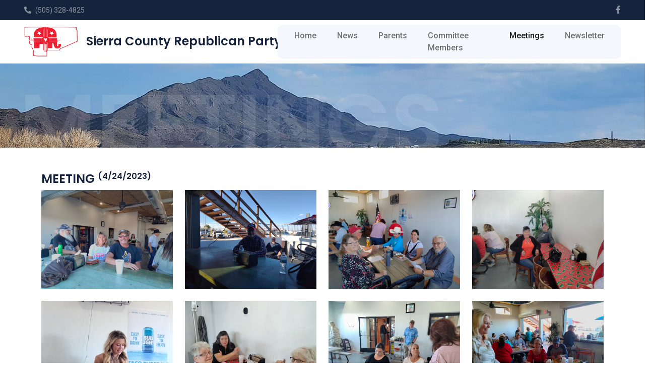

--- FILE ---
content_type: text/html; charset=utf-8
request_url: https://sierracountyrepublicans.org/Home/Meetings
body_size: 3061
content:
<!DOCTYPE html>
<html lang="en">
<head>
    <meta charset="utf-8" />
    <title>Sierra County Republicans</title>
    <meta content="width=device-width, initial-scale=1.0" name="viewport" />
    <meta name="keywords" content="Keywords"Republican,Sierra County,New Mexico,Truth or Consequences,Elephant Butte,Elections" />
    <meta name="description" content="The Republican Party of Sierra County, NM" />
    <link href="img/favicon.ico" rel="icon" />
    <link rel="preconnect" href="https://fonts.googleapis.com" />
    <link rel="preconnect" href="https://fonts.gstatic.com" crossorigin />
    <link href="https://fonts.googleapis.com/css2?family=Roboto:wght@400;500&family=Poppins:wght@600;700&display=swap" rel="stylesheet" />
    <link href="https://cdnjs.cloudflare.com/ajax/libs/font-awesome/5.10.0/css/all.min.css" rel="stylesheet" />
    <link href="https://cdn.jsdelivr.net/npm/bootstrap-icons@1.4.1/font/bootstrap-icons.css" rel="stylesheet" />
    <script src="/Content/js/popper.min.js"></script>
    <link href="/Content/css/style.css" rel="stylesheet" />
    <link href="/bundles/styles?v=uofth9pAqyNTJvV7B74B9n2FNxW_5NXMedGzMacjGVo1" rel="stylesheet"/>


    

</head>

<body>
    <div id="spinner"
     class="show bg-white position-fixed translate-middle w-100 vh-100 top-50 start-50 d-flex align-items-center justify-content-center">
    <div class="spinner-grow text-primary" role="status"></div>
</div>

        <!-- Topbar Start -->
<div class="container-fluid bg-dark text-white-50 py-2 px-0 d-none d-lg-block">
    <div class="row gx-0 align-items-center">
        <div class="col-lg-7 px-5 text-start">
            <div class="h-100 d-inline-flex align-items-center me-4">
                <small class="fa fa-phone-alt me-2"></small>
                <small>(505) 328-4825</small>
            </div>
            
        </div>
        <div class="col-lg-5 px-5 text-end">
            <div class="h-100 d-inline-flex align-items-center">
                <a class="text-white-50 ms-4" href="">
                    <i class="fab fa-facebook-f"></i>
                </a>
                
            </div>
        </div>
    </div>
</div>
<!-- Topbar End -->
        <!-- Navbar Start -->
<nav class="navbar navbar-expand-lg bg-white navbar-light sticky-top px-4 px-lg-5">
    <a href="/" class="navbar-brand d-flex align-items-center">
        <h4 class="m-0">
            <img class="img-fluid me-3"
                 src="/Content/img/logo.png"
                 alt="" />Sierra County Republican Party
        </h4>
    </a>
    <button type="button"
            class="navbar-toggler"
            data-bs-toggle="collapse"
            data-bs-target="#navbarCollapse">
        <span class="navbar-toggler-icon"></span>
    </button>
    <div class="collapse navbar-collapse" id="navbarCollapse">
        <div class="navbar-nav mx-auto bg-light rounded pe-4 py-3 py-lg-0">
<a class="nav-item nav-link" href="/">Home</a>
<a class="nav-item nav-link" href="/Home/News">News</a>
<a class="nav-item nav-link" href="/Parents">Parents</a>
            

            

<a class="nav-item nav-link" href="/Home/Committee">Committee Members</a>
            

<a class="nav-item nav-link active" href="/Home/Meetings">Meetings</a>
<a class="nav-item nav-link" href="/Home/Newsletter">Newsletter</a>
            


            
        </div>
    </div>
</nav>
<!-- Navbar End -->
    

    




<div class="row">
    <div class="container-fluid p-0 mb-5 wow fadeIn" data-wow-delay="0.1s">
        <div id="header-carousel" class="carousel slide" data-bs-ride="carousel">
            <div class="carousel-inner">
                <div class="carousel-item active">
                    <img class="w-100" src="/Content/img/eb1.jpg" alt="Image">
                    <h4 style="color:rgba(255,255,255,0.1); font-size:170px; position:absolute;top:20px; left:50px;">MEETINGS</h4>
                </div>
            </div>
        </div>
    </div>
</div>

<div class="container">
    <div class="row">
        <div class="col-lg-12 col-md-12 col-12"> <h4>MEETING <sup class="fw-lighter fs-6">(4/24/2023)</sup></h4></div>
    </div>
    <div class="row gy-4 masonry" style="padding-bottom:50px;">
        <div class="col-lg-3 col-md-4 col-6">
            <img src="/Content/photo/04172023/IMG_20230417_173640.jpg" class="img-fluid" />
        </div>
        <div class="col-lg-3 col-md-4 col-6">
            <img src="/Content/photo/04172023/IMG_20230417_173723.jpg" class="img-fluid" />
        </div>
        <div class="col-lg-3 col-md-4 col-6">
            <img src="/Content/photo/04172023/IMG_20230417_173737.jpg" class="img-fluid" />
        </div>
        <div class="col-lg-3 col-md-4 col-6">
            <img src="/Content/photo/04172023/IMG_20230417_173955.jpg" class="img-fluid" />
        </div>
        <div class="col-lg-3 col-md-4 col-6">
            <img src="/Content/photo/04172023/IMG_20230417_181723.jpg" class="img-fluid" />
        </div>
        <div class="col-lg-3 col-md-4 col-6">
            <img src="/Content/photo/04172023/IMG_20230417_174114.jpg" class="img-fluid" />
        </div>
        <div class="col-lg-3 col-md-4 col-6">
            <img src="/Content/photo/04172023/IMG_20230417_175024.jpg" class="img-fluid" />
        </div>
        <div class="col-lg-3 col-md-4 col-6">
            <img src="/Content/photo/04172023/IMG_20230417_175134.jpg" class="img-fluid" />
        </div>
        <div class="col-lg-3 col-md-4 col-6">
            <img src="/Content/photo/04172023/IMG_20230417_175136.jpg" class="img-fluid" />
        </div>
        <div class="col-lg-3 col-md-4 col-6">
            <img src="/Content/photo/04172023/IMG_20230417_180551.jpg" class="img-fluid" />
        </div>
        <div class="col-lg-3 col-md-4 col-6">
            <img src="/Content/photo/04172023/IMG_20230417_180717.jpg" class="img-fluid" />
        </div>
        <div class="col-lg-3 col-md-4 col-6">
            <img src="/Content/photo/04172023/IMG_20230417_180826.jpg" class="img-fluid" />
        </div>
        <div class="col-lg-3 col-md-4 col-6">
            <img src="/Content/photo/04172023/IMG_20230417_190127.jpg" class="img-fluid" />
        </div>
        <div class="col-lg-3 col-md-4 col-6">
            <img src="/Content/photo/04172023/IMG_20230417_181203.jpg" class="img-fluid" />
        </div>
        <div class="col-lg-3 col-md-4 col-6">
            <img src="/Content/photo/04172023/IMG_20230417_181710.jpg" class="img-fluid" />
        </div>
        <div class="col-lg-3 col-md-4 col-6">
            <img src="/Content/photo/04172023/IMG_20230417_190649.jpg" class="img-fluid" />
        </div>
        <div class="col-lg-3 col-md-4 col-6">
            <img src="/Content/photo/04172023/IMG_20230417_185827.jpg" class="img-fluid" />
        </div>
        <div class="col-lg-3 col-md-4 col-6">
            <img src="/Content/photo/04172023/IMG_20230417_191136.jpg" class="img-fluid" />
        </div>
        <div class="col-lg-3 col-md-4 col-6">

            <img src="/Content/photo/04172023/IMG_20230417_191744.jpg" class="img-fluid" />
        </div>
    </div>
</div>

<div class="container">
    <div class="row">
        <div class="col-lg-12 col-md-12 col-12"> <h4>Meet and Greet / Yvette Herrell <sup class="fw-lighter fs-6">(10/24/2022)</sup></h4></div>
    </div>
    <div class="row gy-4 masonry">       
        <div class="col-lg-3 col-md-4 col-6">
            <img src="/Content/photo/IMG_1728.jpg"  class="img-fluid"/>
        </div>
        <div class="col-lg-3 col-md-4 col-6">
            <img src="/Content/photo/IMG_1729.jpg" class="img-fluid" />
        </div>
        <div class="col-lg-3 col-md-4 col-6">

            <img src="/Content/photo/IMG_1731.jpg" class="img-fluid" />
        </div>
        <div class="col-lg-3 col-md-4 col-6">
            <img src="/Content/photo/IMG_1732.jpg" class="img-fluid" />
        </div>
        <div class="col-lg-3 col-md-4 col-6">
            <img src="/Content/photo/IMG_1741.jpg" class="img-fluid" />
        </div>
    </div>
</div>





        <!-- Footer Start -->
<div class="container-fluid bg-dark footer mt-5 pt-5 wow fadeIn"
     data-wow-delay="0.1s">
    <div class="container py-5">
        <div class="row g-5">
            <div class="col-lg-3 col-md-6">
                <h5 class="text-white mb-4">
                    Sierra County Republicans
                </h5>
                <p>
                    The Sierra County Republican Party meets monthly.  See our calendar for dates and times.
                </p>
                <div class="d-flex pt-2">
                    
                    <a class="btn btn-square me-1" href="">
                        <i class="fab fa-facebook-f"></i>
                    </a>
                    
                </div>
            </div>
            <div class="col-lg-3 col-md-6">
                <h5 class="text-light mb-4">Address</h5>
                <p>
                    <i class="fa fa-map-marker-alt me-3"></i>PO Box 4343 <br />Truth or Consequences, NM 87901
                </p>
                <p><i class="fa fa-phone-alt me-3"></i>(505) 328-4825</p>
                <p><i class="fa fa-envelope me-3"></i>info@sierracountyrepublicans.org</p>
            </div>
            <div class="col-lg-3 col-md-6">
                <h5 class="text-light mb-4">Quick Links</h5>
                
                <a class="btn btn-link" href="/Home/WhereToVote">Where To Vote</a>
                
            </div>
            <div class="col-lg-3 col-md-6">
                
            </div>
        </div>
    </div>
    <div class="container-fluid copyright">
        <div class="container">
            <div class="row">
                <div class="col-md-6 text-center text-md-start mb-3 mb-md-0">
                    &copy; Sierra County Republican Party, All Right Reserved.
                </div>
            </div>
        </div>
    </div>
</div>

    <script src="/bundles/scripts?v=vncgby88f-zIBxSyYYadXLjHw2_kYsM4fNb28AbTfuI1"></script>

    
<script src='/Content/js/masonry.pkgd.min.js'></script>
<script src='/Content/js/imagesloaded.pkgd.min.js'></script>
<script>
    window.onload = function () {
        var imgDefer = document.getElementsByTagName("img");
        for (var i = 0; i < imgDefer.length; i++) {
            if (imgDefer[i].getAttribute("data-src")) {
                imgDefer[i].setAttribute("src", imgDefer[i].getAttribute("data-src"));
            }
        }
        var $container = $(".masonry");
        $container.imagesLoaded(function () {
            $container.masonry({
                percentPosition: true
            });
        });
    };
</script>

    <script>
        var tooltipTriggerList = [].slice.call(document.querySelectorAll('[data-bs-toggle="tooltip"]'))
        var tooltipList = tooltipTriggerList.map(function (tooltipTriggerEl) {
            return new bootstrap.Tooltip(tooltipTriggerEl)
        })
    </script>
</body>
</html>

--- FILE ---
content_type: text/css
request_url: https://sierracountyrepublicans.org/Content/css/style.css
body_size: 2325
content:
:root {
    --primary: #015FC9;
    --secondary: #0DD3F1;
    --light: #F6F7FC;
    --dark: #15233C;
}

.back-to-top {
    position: fixed;
    display: none;
    right: 30px;
    bottom: 30px;
    z-index: 99;
}


/*** Spinner ***/
#spinner {
    opacity: 0;
    visibility: hidden;
    transition: opacity .5s ease-out, visibility 0s linear .5s;
    z-index: 99999;
}

#spinner.show {
    transition: opacity .5s ease-out, visibility 0s linear 0s;
    visibility: visible;
    opacity: 1;
}


/*** Button ***/
.btn {
    transition: .5s;
}

.btn.btn-primary,
.btn.btn-outline-primary:hover,
.btn.btn-secondary,
.btn.btn-outline-secondary:hover {
    color: #FFFFFF;
}

.btn.btn-primary:hover {
    background: var(--secondary);
    border-color: var(--secondary);
}

.btn.btn-secondary:hover {
    background: var(--primary);
    border-color: var(--primary);
}

.btn-square {
    width: 38px;
    height: 38px;
}

.btn-sm-square {
    width: 32px;
    height: 32px;
}

.btn-lg-square {
    width: 48px;
    height: 48px;
}

.btn-square,
.btn-sm-square,
.btn-lg-square {
    padding: 0;
    display: flex;
    align-items: center;
    justify-content: center;
    font-weight: normal;
}


/*** Navbar ***/
.navbar.sticky-top {
    top: -100px;
    transition: .5s;
}

.navbar .navbar-brand img {
    max-height: 60px;
}

.navbar .navbar-nav .nav-link {
    margin-left: 25px;
    padding: 10px 0;
    color: #696E77;
    font-weight: 500;
    outline: none;
}

.navbar .navbar-nav .nav-link:hover,
.navbar .navbar-nav .nav-link.active {
    color: var(--primary);
}

.navbar .dropdown-toggle::after {
    border: none;
    content: "\f107";
    font-family: "Font Awesome 5 Free";
    font-weight: 900;
    vertical-align: middle;
    margin-left: 8px;
}

@media (max-width: 991.98px) {
    .navbar .navbar-brand img {
        max-height: 45px;
    }

    .navbar .navbar-nav {
        margin-top: 20px;
        margin-bottom: 15px;
    }

    .navbar .nav-item .dropdown-menu {
        padding-left: 30px;
    }
}

@media (min-width: 992px) {
    .navbar .nav-item .dropdown-menu {
        display: block;
        border: none;
        margin-top: 0;
        top: 150%;
        right: 0;
        opacity: 0;
        visibility: hidden;
        transition: .5s;
    }

    .navbar .nav-item:hover .dropdown-menu {
        top: 100%;
        visibility: visible;
        transition: .5s;
        opacity: 1;
    }
}


/*** Header ***/
.carousel-caption {
    top: 0;
    left: 0;
    right: 0;
    bottom: 0;
    display: flex;
    align-items: center;
    text-align: start;
    z-index: 1;
}

.carousel-control-prev,
.carousel-control-next {
    width: 15%;
}

.carousel-control-prev-icon,
.carousel-control-next-icon {
    width: 3rem;
    height: 3rem;
    background-color: var(--primary);
    border: 15px solid var(--primary);
    border-radius: 50px;
}

@media (max-width: 768px) {
    #header-carousel .carousel-item {
        position: relative;
        min-height: 450px;
    }
    
    #header-carousel .carousel-item img {
        position: absolute;
        width: 100%;
        height: 100%;
        object-fit: cover;
    }
}

.page-header {
    background: url(../img/carousel-1.jpg) center center no-repeat;
    background-size: cover;
}

.page-header .breadcrumb-item,
.page-header .breadcrumb-item a {
    font-weight: 500;
}

.page-header .breadcrumb-item a,
.page-header .breadcrumb-item+.breadcrumb-item::before {
    color: #696E77;
}

.page-header .breadcrumb-item a:hover,
.page-header .breadcrumb-item.active {
    color: var(--primary);
}


/*** Facts ***/
@media (min-width: 992px) {
    .container.facts {
        max-width: 100% !important;
    }

    .container.facts .facts-text {
        padding-left: calc(((100% - 960px) / 2) + .75rem);
    }

    .container.facts .facts-counter {
        padding-right: calc(((100% - 960px) / 2) + .75rem);
    }
}

@media (min-width: 1200px) {
    .container.facts .facts-text  {
        padding-left: calc(((100% - 1140px) / 2) + .75rem);
    }

    .container.facts .facts-counter  {
        padding-right: calc(((100% - 1140px) / 2) + .75rem);
    }
}

@media (min-width: 1400px) {
    .container.facts .facts-text  {
        padding-left: calc(((100% - 1320px) / 2) + .75rem);
    }

    .container.facts .facts-counter  {
        padding-right: calc(((100% - 1320px) / 2) + .75rem);
    }
}

.container.facts .facts-text {
    background: linear-gradient(rgba(1, 95, 201, .9), rgba(1, 95, 201, .9)), url(../img/carousel-1.jpg) center right no-repeat;
    background-size: cover;
}

.container.facts .facts-counter {
    background: linear-gradient(rgba(255, 255, 255, .9), rgba(255, 255, 255, .9)), url(../img/carousel-2.jpg) center right no-repeat;
    background-size: cover;
}

.container.facts .facts-text .h-100,
.container.facts .facts-counter .h-100 {
    padding: 6rem 0;
    display: flex;
    flex-direction: column;
    justify-content: center;
}


/*** Service ***/
.service-item {
    position: relative;
    overflow: hidden;
    box-shadow: 0 0 45px rgba(0, 0, 0, .07);
}

.service-item .service-icon {
    width: 90px;
    height: 90px;
    display: flex;
    align-items: center;
    justify-content: center;
}

.service-item .service-icon img {
    max-width: 60px;
    max-height: 60px;
}

.service-item a.btn {
    color: var(--primary);
}

.service-item a.btn:hover {
    color: #FFFFFF;
    background: var(--primary);
    border-color: var(--primary);
}


/*** Appointment ***/
.appointment {
    background: linear-gradient(rgba(1, 95, 201, .9), rgba(1, 95, 201, .9)), url(../img/carousel-1.jpg) center center no-repeat;
    background-size: cover;
}


/*** Team ***/
.team-item {
    position: relative;
    overflow: hidden;
    box-shadow: 0 0 45px rgba(0, 0, 0, .07);
}

.team-item img {
    transition: .5s;
}

.team-item:hover img {
    transform: scale(1.1);
}

.team-text {
    position: absolute;
    width: 100%;
    left: 0;
    bottom: -50px;
    opacity: 0;
    transition: .5s;
}

.team-item:hover .team-text {
    bottom: 0;
    opacity: 1;
}

.team-item a.btn {
    color: var(--primary);
}

.team-item a.btn:hover {
    color: #FFFFFF;
    background: var(--primary);
    border-color: var(--primary);
}


/*** Testimonial ***/
.animated.pulse {
    animation-duration: 1.5s;
}

.testimonial-left,
.testimonial-right {
    position: relative;
}

.testimonial-left img,
.testimonial-right img {
    position: absolute;
    padding: 5px;
    border: 1px dashed var(--primary);
    border-radius: 10px;
}

.testimonial-left img:nth-child(1),
.testimonial-right img:nth-child(3) {
    width: 70px;
    height: 70px;
    top: 10%;
    left: 50%;
    transform: translateX(-50%);
}

.testimonial-left img:nth-child(2),
.testimonial-right img:nth-child(2) {
    width: 60px;
    height: 60px;
    top: 50%;
    left: 10%;
    transform: translateY(-50%);
}

.testimonial-left img:nth-child(3),
.testimonial-right img:nth-child(1) {
    width: 50px;
    height: 50px;
    bottom: 10%;
    right: 10%;
}

.testimonial-carousel .owl-item img {
    width: 100px;
    height: 100px;
}

.testimonial-carousel .owl-nav {
    margin-top: 30px;
    display: flex;
    justify-content: center;
}

.testimonial-carousel .owl-nav .owl-prev,
.testimonial-carousel .owl-nav .owl-next {
    margin: 0 5px;
    width: 45px;
    height: 45px;
    display: flex;
    align-items: center;
    justify-content: center;
    color: #FFFFFF;
    background: var(--primary);
    border-radius: 10px;
    font-size: 22px;
    transition: .5s;
}

.testimonial-carousel .owl-nav .owl-prev:hover,
.testimonial-carousel .owl-nav .owl-next:hover {
    background: var(--secondary);
}


/*** Footer ***/
.footer {
    color: #A7A8B4;
}

.footer .btn.btn-link {
    display: block;
    margin-bottom: 5px;
    padding: 0;
    text-align: left;
    color: #A7A8B4;
    font-weight: normal;
    text-transform: capitalize;
    transition: .3s;
}

.footer .btn.btn-link::before {
    position: relative;
    content: "\f105";
    font-family: "Font Awesome 5 Free";
    font-weight: 900;
    color: #A7A8B4;
    margin-right: 10px;
}

.footer .btn.btn-link:hover {
    color: var(--light);
    letter-spacing: 1px;
    box-shadow: none;
}

.footer .btn.btn-square {
    color: #A7A8B4;
    border: 1px solid#A7A8B4;
}

.footer .btn.btn-square:hover {
    color: var(--secondary);
    border-color: var(--light);
}

.footer .copyright {
    padding: 25px 0;
    font-size: 15px;
    border-top: 1px solid rgba(256, 256, 256, .1);
}

.footer .copyright a {
    color: var(--secondary);
}

.footer .copyright a:hover {
    color: #FFFFFF;
}